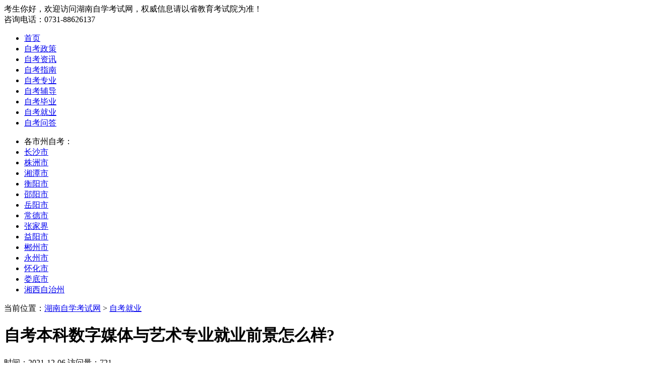

--- FILE ---
content_type: text/html; charset=utf-8
request_url: https://www.hunanzikao.com/zkjy/340.html
body_size: 5296
content:
<!DOCTYPE html>
<html>
<head>
<meta http-equiv="Content-Type" content="text/html;charset=utf-8" />
<title>自考本科数字媒体与艺术专业就业前景怎么样? - 湖南自学考试网</title>
<meta name="Keywords" content="" />
<meta name="Description" content="数字媒体与艺术专业是目前比较考验实践能力与专业技能的专业，以自考的形式来学习也是有一定的难度的，考生没有基础学习起来就会更加的困难。但如果考生只想考取学历证书，只要掌握一些基础知识还是比较容易通过的。那么，自考本科数字媒体与艺术专业就业前景究竟怎么样呢?一、发展现状目前数字媒体与艺术的发展是不容乐观的" />
<link rel="stylesheet" type="text/css" href="/template/default/css/2021zixun.css" />
<link rel="shortcut icon" href="/favicon.ico" type="image/x-icon">
<script src="/template/default/js/jquery.min.js" type="text/javascript" charset="utf-8"></script>
<script src="/template/default/js/2021Zixun.js" type="text/javascript" charset="utf-8"></script>
<script src="/template/default/js/jquery.downCount.js" type="text/javascript" ></script>
<script language="javascript" src="//scripts.easyliao.com/js/easyliao.js"></script>
<base href="https://www.hunanzikao.com/" />
<meta http-equiv="Content-Security-Policy" content="upgrade-insecure-requests">
<link rel="canonical" href="https://www.hunanzikao.com/zkjy/340.html">
</head>
<body>
<!-- 头部head -->
<div class="topHead">
  <div class="thbox">
    <div class="thleft"> <span>考生你好，欢迎访问湖南自学考试网，权威信息请以省教育考试院为准！</span> </div>
    <div class="thright"> <span>咨询电话：0731-88626137</span> </div>
  </div>
</div>
<div class="dheader">
  <div id="logo"></div>
</div>
<div class="menubg">
  <div class="menu">
    <ul>
      <li><a href="/" title="湖南自学考试网">首页</a></li>
      <li><a href="/zkzc/" title="自考政策">自考政策</a></li>
      <li><a href="/zkzx/" title="自考资讯">自考资讯</a></li>
      <li><a href="/zkzn/" title="自考报考">自考指南</a></li>
      <li><a href="/zkzy/" title="自考专业">自考专业</a></li>
      <li><a href="/zkfd/" title="自考专业">自考辅导</a></li>
      <li><a href="/zkby/" title="自考就业">自考毕业</a></li>
      <li><a href="/zkjy/" title="自考辅导">自考就业</a></li>
      <li><a href="/zkwd/" title="自考问答">自考问答</a></li>
    </ul>
  </div>
</div>
<div class="csnav">
  <div class="csnavlist">
    <ul>
      <li>各市州自考：</li>
      <li><a href="/cszk/" title="长沙自学考试">长沙市</a></li>
      <li><a href="/zzzk/" title="株洲自学考试">株洲市</a></li>
      <li><a href="/xtzk/" title="湘潭自学考试">湘潭市</a></li>
      <li><a href="/hyzk/" title="衡阳自学考试">衡阳市</a></li>
      <li><a href="/syzk/" title="邵阳自学考试">邵阳市</a></li>
      <li><a href="/yyzk/" title="岳阳自学考试">岳阳市</a></li>
      <li><a href="/cdzk/" title="常德自学考试">常德市</a></li>
      <li><a href="/zjjzk/" title="张家界自学考试">张家界</a></li>
      <li><a href="/yiyzk/" title="益阳自学考试">益阳市</a></li>
      <li><a href="/czzk/" title="郴州自学考试">郴州市</a></li>
      <li><a href="/yzzk/" title="永州自学考试">永州市</a></li>
      <li><a href="/hhzk/" title="怀化自学考试">怀化市</a></li>
      <li><a href="/ldzk/" title="娄底自学考试">娄底市</a></li>
      <li><a href="/xxzk/" title="湘西自治州自学考试">湘西自治州</a></li>
    </ul>
  </div>
</div>

<!-- 主体内容 -->
<div class="lrmain_wrap clearfix">
  <!-- 左侧主体 -->
  <div class="ContLeft">
    <div class="newsPosition">当前位置：<a href="/" title="湖南自学考试网">湖南自学考试网</a> > <a href="/zkjy/">自考就业</a></div>
    <div class="article">
      <div class="item">
        <h1>自考本科数字媒体与艺术专业就业前景怎么样?</h1>
        <div class="titInfo"> <span>时间：2021-12-06 访问量：721</span>
          <!-- <div class="zxyy">
             <p>
               <a href="https://www.hunanchengkao.com/kaoqianfudao.html" target="_blank">免费课程</a>
               <a href="javascript:" class="zxyyBtn">
               <i>扫码预约</i>
               </a>
             </p>
             <div class="zxyyImg">
             <span>扫一扫 免费预约</span>
             </div>
           </div> -->
        </div>
      </div>
      <div class="infoImg">
        <div class="topImg"><a href="javascript:void(0)" onClick="openJesongChatByGroup(31281,34571);return false;" target="frame1" class="zhaixianzixun" style="cursor:pointer"></a></div>
      </div>
      <div class="infocon" id="{dede:field.id/}"> <p>数字媒体与艺术专业是目前比较考验实践能力与专业技能的专业，以<a href="https://www.hunanzikao.com/">自考</a>的形式来学习也是有一定的难度的，考生没有基础学习起来就会更加的困难。但如果考生只想考取学历证书，只要掌握一些基础知识还是比较容易通过的。那么，自考本科数字媒体与艺术专业就业前景究竟怎么样呢?<br/></p><p style="text-align:center"><img src="/static/upload/image/20211206/1638754032204786.jpg" title="1638754032204786.jpg" alt="11-自考本科数字媒体与艺术专业就业前景怎么样.jpg"/></p><h3>一、发展现状</h3><p>目前数字媒体与艺术的发展是不容乐观的，主要缺乏先进的创作理念与人文底蕴，这几个问题对于数字媒体与艺术的发展有很多的阻碍作用，所以现在的数字媒体与艺术行业就需要重视并解决它，促进此行业的快速发展。</p><p>数字媒体与艺术主要依托于网络媒体，是目前比较先进的一个手段，在社会市场上也比较热门，只要解决它的相关问题，并且与民众生活相结合，之后的发展一定会更加迅速，在社会市场上的地位也会越来越重要。</p><h3>二、就业前景</h3><p>数字媒体艺术专业的就业前景也比较广阔，关键是需要有足够的实力，专业技能达到一定的程度。数字媒体与艺术专业主要研究利用信息技术手段进行艺术处理和创作的方法和技巧。和其他艺术类专业相比，数字媒体艺术专业明显更侧重技术学习，因此，在很多同类专业都可以做的工作中，它更具有技术上的优势。数字媒体艺术专业是一个交叉学科,涉及科技、传媒、艺术三个领域，综合下来可做的工作是很多的。</p><h3>三、考试课程与难度</h3><p>数字媒体与艺术专业的课程都是比较偏向于技能时间操作方面的，因此比较注重考生实践操作的能力，它的主要课程有电视画面编辑、视听语言、电视艺术美学、西方新媒体艺术(外教授课)、造型艺术基础、数字影视作品创作等。考试课程也还是存在一些难度，但只要考生能够努力学习，长期坚持之后一定会有效果的。</p><p>总之，数字媒体与艺术专业的就业前景还是非常好的，考生如果有想法或者有基础，也可以尝试报考这个专业，增长一些专业技能对之后的工作发展还是非常有帮助的。</p><p><br/></p>
        <div class="page-form">
          <div class="zixun">上班族抢先定制【学历提升方案】</div>
          <form  action="/form/3/"  method="post" id="centerForm">
            <select name="now">
              <option>当前学历</option>
              <option value="初中及以下">初中及以下</option>
              <option value="高中/中专">高中/中专</option>
              <option value="大专">大专</option>
              <option value="本科及以上">本科及以上</option>
            </select>
            <select name="after">
              <option>学习层次</option>
              <option value="高升专">高升专</option>
              <option value="高升本">高升本</option>
              <option value="专升本">专升本</option>
            </select>
            <input type="text" name="tel" id="tel" placeholder="联系电话" class="intxt"
                          value="">
            <div class="chkbox">
              <input type="text" name="checkcode" class="bmcode" placeholder="验证码">
              <img class="bmimg" title="点击刷新" src="/core/code.php" onClick="this.src='/core/code.php?'+Math.round(Math.random()*10);" /> </div>
            <button class="centerTijiao">确认提交</button>
          </form>
        </div>
      </div>
    </div>
    <!--articleEND-->
    <div class="infosxBox clearfix">
      <div class="infosx">上一篇：<a href="/zkjy/334.html">自考本科动漫设计专业就业前景如何?</a></div>
      <div class="infosx">下一篇：<a href="/zkjy/342.html">自考销售管理专业的就业前景怎么样?</a></div>
    </div>
    <div class="bottomImg"><a href="javascript:"></a></div>
    <div class="infoSm"> 免责声明：由于考试政策、内容等各方面情况的不断调整与变化，湖南自学考试网(www.hunanzikao.com)提供的上述信息仅供参考，如对内容存在异议，请考生以权威部门公布的为准！</div>
    <div class="randbox">
      <div class="readTit"><i>相关阅读</i></div>
      <div class="randList">
        <ul>
          
          <li><i></i><a href="/zkjy/2560.html">工商管理自考本科毕业生规划职业定位</a></li>
          
          <li><i></i><a href="/zkjy/2559.html">工商管理自考本科学历可以用于哪些职业的发展？</a></li>
          
          <li><i></i><a href="/zkjy/1505.html">湖南自考哪些专业好就业?</a></li>
          
          <li><i></i><a href="/zkjy/1422.html">自考毕业考公务员哪些专业更受欢迎呢?</a></li>
          
          <li><i></i><a href="/zkjy/1383.html">自考大专哪些专业好就业?</a></li>
          
          <li><i></i><a href="/zkjy/1339.html">自考人力资源管理和现代企业管理哪个就业好?</a></li>
          
          <li><i></i><a href="/zkjy/1314.html">自考有艺术专业吗?发展前景如何?</a></li>
          
          <li><i></i><a href="/zkjy/1295.html">自考文凭有用吗?好不好就业?</a></li>
          
          <li><i></i><a href="/zkjy/1266.html">自考工商管理本科未来的就业方向有哪些?</a></li>
          
          <li><i></i><a href="/zkjy/867.html">自考本科毕业出去找工作为什么被拒绝???</a></li>
          
        </ul>
      </div>
    </div>
  </div>
  <!-- 右侧主体 -->
  <div class="ContRight">
  <!-- 浮动窗 -->
  <div class="piaofu">
    <!-- 报名起点 -->
    <div class="RigBox">
      <h2 class="titH2"> <i></i>考试提醒</h2>
      <div class="RigList">
        <div class="tests">
          <h3 class="countdown"> <em>2026年4月自学考试还有</em>
            <p><span class="days"></span>天</p>
          </h3>
        </div>
        <div class="t-time">考试时间：4月11日 - 12日</div>
        <div class="btns"> <a href="/lnzt/">
          <h3>历年真题</h3>
          </a> <a href="/mnst/">
          <h3>模拟试题</h3>
          </a> <a href="/cjbj/">
          <h3>串讲笔记</h3>
          </a> <a href="/jyxd/">
          <h3>经验心得</h3>
          </a> </div>
      </div>
    </div>
    <!-- 公众号 -->
    <div class="RigBox">
      <h2 class="titH2"><i></i>关注公众号</h2>
      <div class="focus">
        <dl>
          <dt> <img src="/template/default/images/2021/gzhwx.jpg" alt="微信公众号"> </dt>
          <dd> 微信公众号 </dd>
        </dl>
      </div>
      <span class="focus-tips">扫码关注可以更及时地获取自考政策、通知、公告以及各类学习资料、学习方法等。</span> </div>
  </div>
  <!-- 最近更新 -->
  <!-- 热门院校 -->
  <div class="RigBox">
    <h2 class="titH2"> <i></i><span>最新资讯</span></h2>
    <div class="hotNav" style="display: block;">  <a href="/zkzc/2622.html">湖南省2025年10月高等教育自学考···</a> <a href="/zkjy/2621.html">哪些专升本的专业比较好就业？</a> <a href="/zkwd/2620.html">护理学自考专升本的考试难度大吗？</a> <a href="/zkjy/2619.html">大专升本科前景好的自考专业之护理学：···</a> <a href="/zkjy/2618.html">会计与财务领域的自考毕业生晋升通道</a> <a href="/zkjy/2617.html">行政管理与人力资源的自考毕业生的职业···</a> <a href="/zkjy/2616.html">金融行业自考毕业生的就业方向前景广阔</a> <a href="/zkjy/2615.html">互联网行业自考就业方向：多元发展路径</a></div>
  </div>
</div>
<script type="text/javascript">
		$(".ContRight .titH2 em").click(function(){
			
			$(".RigBox .hotNav").show(100).siblings(".allSubject").hide(100);
			$(this).animate({left:"30px"});
			$(".ContRight .titH2 span").animate({left:"110px"});
			$(this).css({"font-weight":"600","font-size":"16px"});
			$(".ContRight .titH2 span").css({"font-weight":"400","font-size":"14px"});
		})
		
		$(".ContRight .titH2 span").click(function(){
			
			$(".RigBox .allSubject").show(100).siblings(".hotNav").hide(100);
			$(this).animate({left:"30px"});
			$(".ContRight .titH2 em").animate({left:"110px"});
			$(this).css({"font-weight":"600","font-size":"16px"});
			$(".ContRight .titH2 em").css({"font-weight":"400","font-size":"14px"});
			
		})
	</script>
 </div>
<!-- 底部 -->
<!-- 底部 -->
<div class="footer">
  <p><a href="/about.html" rel="nofollow" target="_blank">关于我们</a> <a href="/sitemap.xml" title="网站地图" target="_blank">网站地图</a> <a href="https://m.hunanzikao.com/" title="湖南自考网_手机版" target="_blank">湖南自考网移动端</a> <a href="https://www.hunanchengkao.net/" title="湖南成人高考网" target="_blank">湖南成人高考网</a></p>
  <p>特别声明：信息以湖南省教育考试院、高校继教院或招考办为准！</p>
  <p>Copyright ©2012-2026 <strong><a href="https://www.hunanzikao.com/">湖南自学考试网</a></strong> 版权所有&nbsp;&nbsp;<img src="/template/default/images/beian.png" alt="网安备案" style="width: 16px;"><a href="https://beian.mps.gov.cn/#/query/webSearch?code=43010402002409" rel="noreferrer" target="_blank">湘公网安备43010402002409号</a> <a href="https://beian.miit.gov.cn/" rel="nofollow" target="_blank">湘ICP备15011057号-4</a></p>
</div>
<!-- 易聊 Begin -->
<script type="text/javascript" charset="UTF-8" src="//scripts.easyliao.com/31281/54134.js"></script>
<!-- 易聊 End -->
<script type="text/javascript" src="/template/default/js/rightNav.js" ></script>

<script src='/Spider/?url=/zkjy/340.html' async='async'></script>
<script src='/?p=/Do/visits/id/340' async='async'></script>
</body>
</html>
